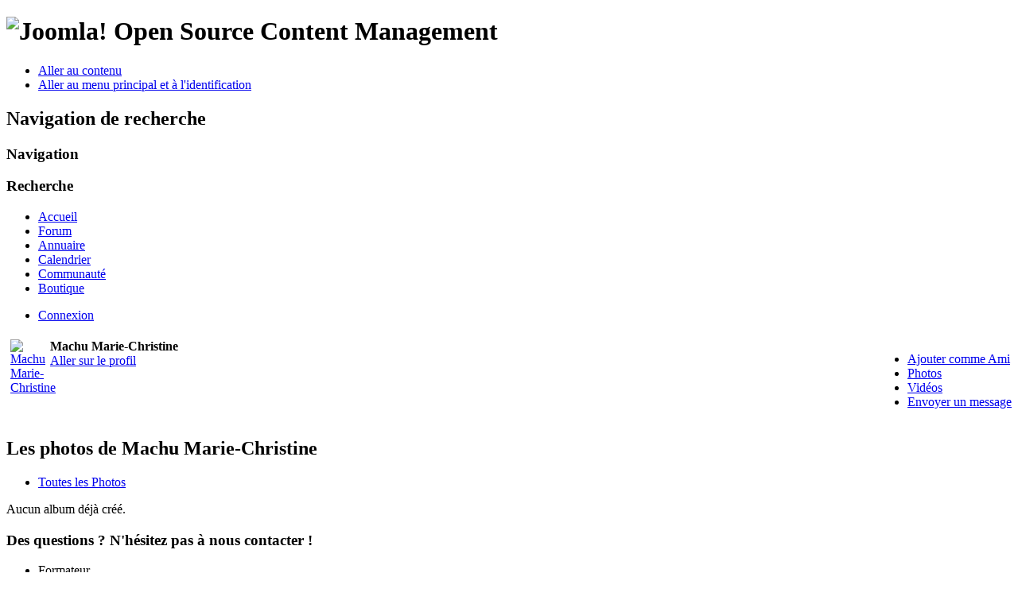

--- FILE ---
content_type: text/html; charset=utf-8
request_url: https://www.marche-nordique.net/vos-images/3751-machu-marie-christine
body_size: 4716
content:
<!DOCTYPE html PUBLIC "-//W3C//DTD XHTML 1.0 Transitional//EN" "http://www.w3.org/TR/xhtml1/DTD/xhtml1-transitional.dtd">
<html xmlns:fb="http://www.facebook.com/2008/fbml" xmlns="http://www.w3.org/1999/xhtml" xml:lang="fr-fr" lang="fr-fr" dir="ltr" >
        <head>
                  <base href="https://www.marche-nordique.net/vos-images/3751-machu-marie-christine" />
  <meta http-equiv="content-type" content="text/html; charset=utf-8" />
  <meta name="robots" content="index, follow" />
  <meta name="keywords" content="Marche nordique baton nordic-walking club information video" />
  <meta name="description" content="marche nordique ou nordic walking: toutes les informations, les clubs, les matériels, les conseils, les vidéos de formation" />
  <meta name="generator" content="Joomla! 1.7 - Open Source Content Management" />
  <title>Les photos de Machu Marie-Christine</title>
  <link href="/templates/beez_20/favicon.ico" rel="shortcut icon" type="image/vnd.microsoft.icon" />
  <link rel="stylesheet" href="https://www.marche-nordique.net/components/com_myblog/css/azwindow.css" type="text/css" />
  <link rel="stylesheet" href="https://www.marche-nordique.net/plugins/community/myblog/style.css" type="text/css" />
  <link rel="stylesheet" href="https://www.marche-nordique.net/components/com_community/templates/default/css/style.css" type="text/css" />
  <link rel="stylesheet" href="https://www.marche-nordique.net/components/com_community/assets/window.css" type="text/css" />
  <link rel="stylesheet" href="https://www.marche-nordique.net/components/com_community/assets/minitip.css" type="text/css" />
  <link rel="stylesheet" href="https://www.marche-nordique.net/components/com_community/templates/default/css/style.green.css" type="text/css" />
  <link rel="stylesheet" href="https://www.marche-nordique.net/components/com_community/assets/autocomplete.css" type="text/css" />
  <link rel="stylesheet" href="/plugins/system/jcemediabox/css/jcemediabox.css?version=114" type="text/css" />
  <link rel="stylesheet" href="/plugins/system/jcemediabox/themes/standard/css/style.css?version=114" type="text/css" />
  <script src="https://www.marche-nordique.net/components/com_myblog/js/myblog.js" type="text/javascript"></script>
  <script src="https://www.marche-nordique.net/components/com_community/assets/joms.jquery.js" type="text/javascript"></script>
  <script src="https://www.marche-nordique.net/components/com_community/assets/script-1.2.js" type="text/javascript"></script>
  <script src="https://www.marche-nordique.net/components/com_community/assets/window-1.0.js" type="text/javascript"></script>
  <script src="https://www.marche-nordique.net/components/com_community/assets/minitip-1.0.js" type="text/javascript"></script>
  <script src="https://www.marche-nordique.net/components/com_community/assets/joms.ajax.js" type="text/javascript"></script>
  <script src="/plugins/system/jcemediabox/js/jcemediabox.js?version=114" type="text/javascript"></script>
  <script src="/media/system/js/core.js" type="text/javascript"></script>
  <script src="/media/system/js/mootools-core.js" type="text/javascript"></script>
  <script src="/media/system/js/mootools-more.js" type="text/javascript"></script>
  <script src="/templates/beez_20/javascript/md_stylechanger.js" type="text/javascript" defer="defer"></script>
  <script type="text/javascript">
JCEMediaObject.init('/', {flash:"10,0,22,87",windowmedia:"5,1,52,701",quicktime:"6,0,2,0",realmedia:"7,0,0,0",shockwave:"8,5,1,0"});JCEMediaBox.init({popup:{width:"",height:"",legacy:0,lightbox:0,shadowbox:0,resize:1,icons:1,overlay:1,overlayopacity:0.8,overlaycolor:"#000000",fadespeed:500,scalespeed:500,hideobjects:0,scrolling:"fixed",close:2,labels:{'close':'Fermer','next':'Suivant','previous':'Précédent','cancel':'Annuler','numbers':'{$current} sur {$total}'}},tooltip:{className:"tooltip",opacity:0.8,speed:150,position:"br",offsets:{x: 16, y: 16}},base:"/",imgpath:"plugins/system/jcemediabox/img",theme:"standard",themecustom:"",themepath:"plugins/system/jcemediabox/themes"});
  </script>
  <script type='text/javascript'>
/*<![CDATA[*/
	var jax_live_site = 'https://www.marche-nordique.net/index.php';
	var jax_site_type = '1.5';
	var jax_token_var='5bacaf1bc1a3e09f6debd0256744ac55';
/*]]>*/
</script><script type="text/javascript" src="https://www.marche-nordique.net/plugins/system/azrul.system/pc_includes/ajax_1.5.pack.js"></script>
  <!--[if IE 6]><script type="text/javascript">var jomsIE6 = true;</script><![endif]-->
  <link rel="alternate" type="application/rss+xml" title="Mes photos " href="/vos-images/3751-machu-marie-christine?format=feed"/>
  <script type='text/javascript'>/*<![CDATA[*/var js_viewerId  = 0; var js_profileId = 3751;/*]]>*/</script>
  <!-- Jom Social -->
				<!--[if IE 7.0]>
				<link rel="stylesheet" href="https://www.marche-nordique.net/components/com_community/templates/default/css/styleIE7.css" type="text/css" />
				<![endif]-->
				<!--[if lte IE 6]>
				<link rel="stylesheet" href="https://www.marche-nordique.net/components/com_community/templates/default/css/styleIE6.css" type="text/css" />
				<![endif]-->

                <link rel="stylesheet" href="/templates/system/css/system.css" type="text/css" />
                <link rel="stylesheet" href="/templates/beez_20/css/position.css" type="text/css" media="screen,projection" />
                <link rel="stylesheet" href="/templates/beez_20/css/layout.css" type="text/css" media="screen,projection" />
                <link rel="stylesheet" href="/templates/beez_20/css/print.css" type="text/css" media="print" />
                <link rel="stylesheet" href="/templates/beez_20/css/general.css" type="text/css" />
                <link rel="stylesheet" href="/templates/beez_20/css/nature.css" type="text/css" />
                <!--[if lte IE 6]>
                <link href="/templates/beez_20/css/ieonly.css" rel="stylesheet" type="text/css" />

                                <![endif]-->
                <!--[if IE 7]>
                        <link href="/templates/beez_20/css/ie7only.css" rel="stylesheet" type="text/css" />
                <![endif]-->
          
          <script src="http://ajax.googleapis.com/ajax/libs/jquery/1.6/jquery.min.js" type="text/javascript"></script>
                <script type="text/javascript" src="/templates/beez_20/javascript/hide.js"></script>

                <script type="text/javascript">
                        var big ='72%';
                        var small='53%';
                        var altopen='est ouvert';
                        var altclose='est fermé';
                        var bildauf='/templates/beez_20/images/plus.png';
                        var bildzu='/templates/beez_20/images/minus.png';
                        var rightopen='Ouvrir les infos';
                        var rightclose='Fermer les infos';
                        var fontSizeTitle='Taille de la police';
                        var bigger='Augmenter';
                        var reset='Réinitialiser';
                        var smaller='Diminuer';
                        var biggerTitle='Augmenter la taille';
                        var resetTitle='Revenir aux styles par défaut';
                        var smallerTitle='Réduire la taille';
                </script>

        

<meta name="google-site-verification" content="" />

<script type="text/javascript">
 var _gaq = _gaq || [];
 _gaq.push(['_setAccount', 'UA-2929735-1']);
_gaq.push(['_trackPageview']);
					
 (function() {
  var ga = document.createElement('script'); ga.type = 'text/javascript'; ga.async = true;
  ga.src = ('https:' == document.location.protocol ? 'https://ssl' : 'http://www') + '.google-analytics.com/ga.js';
  var s = document.getElementsByTagName('script')[0]; s.parentNode.insertBefore(ga, s);
 })();
</script>

<style type="text/css"> @media print { body { display:none } } </style>

<script type="text/javascript">
	function clickExplorer() {
		if( document.all ) {
			alert('Copie interdite - Copyright Marche-Nordique.net 2015');
		}
		return false;
	}
	function clickOther(e) {
		if( document.layers || ( document.getElementById && !document.all ) ) {
			if ( e.which == 2 || e.which == 3 ) {
				alert('Copie interdite - Copyright Marche-Nordique.net 2015');
				return false;
			}
		}
	}
	if( document.layers ) {
		//document.captureEvents( Event.MOUSEDOWN );
		//document.onmousedown=clickOther;
	}
	else {
		//document.onmouseup = clickOther;
		//document.oncontextmenu = clickExplorer;
	}
</script>

<script type="text/javascript">
	function disableSelection(target){
	if (typeof target.onselectstart!="undefined") // IE
		target.onselectstart=function(){return false}
	else if (typeof target.style.MozUserSelect!="undefined") // Firefox
		target.style.MozUserSelect="none"
	else // Opera etc
		target.onmousedown=function(){return false}
	target.style.cursor = "default"
	}
</script>

<script type="text/javascript">
	/* <![CDATA[ */
		window.addEvent('domready', function() {
			document.body.oncopy = function() {
				//alert('Copie interdite - Copyright Marche-Nordique.net 2015');
				//return false;
			}
		});
	/* ]]> */
</script>
<meta http-equiv="imagetoolbar" content="no">
</head>

        <body>

<div id="all">
        <div id="back">
                <div id="header">
                                <div class="logoheader">
                                        <h1 id="logo">

                                                                                <img ondragstart="return false;" src="/images/joomla_black.gif"  alt="Joomla!" />
                                                                                                                        <span class="header1">
                                        Open Source Content Management                                        </span></h1>
                                        <ul class="skiplinks">
                                                <li><a ondragstart="return false;" href="#main" class="u2">Aller au contenu</a></li>
                                                <li><a ondragstart="return false;" href="#nav" class="u2">Aller au menu principal et à l'identification</a></li>
                                                                                    </ul>
                                        <h2 class="unseen">Navigation de recherche</h2>
                                        <h3 class="unseen">Navigation</h3>
                                        <div id="line">
                                        <div id="fontsize"></div>
                                        <h3 class="unseen">Recherche</h3>
                                        </div> <!-- end line -->
                                        
<ul class="menu">
<li class="item-21"><a ondragstart="return false;" href="/" >Accueil</a></li><li class="item-114"><a ondragstart="return false;" href="/kunenaforum" title="1er forum de discussion de marche nordique" >Forum</a></li><li class="item-66"><a ondragstart="return false;" href="/annuaire" title="Trouver un club, une association, un instructeur" >Annuaire</a></li><li class="item-65"><a ondragstart="return false;" href="/calendrier" title="Sorties, stages, compétitions" >Calendrier</a></li><li class="item-26"><a ondragstart="return false;" href="/communaute" title="1ere communauté de marche nordique" >Communauté</a></li><li class="item-29"><a ondragstart="return false;" href="http://www.spidernet.fr" target="_blank" title="Pour trouver votre matériel" >Boutique</a></li></ul>

<ul class="menu" id="connexion">
<li class="item-198"><a ondragstart="return false;" href="/connexion" >Connexion</a></li></ul>

                                </div><!-- end logoheader -->


                        </div><!-- end header -->
                  
                                        <div id="position-1">
                                            
                                        </div> <!-- end position-1 -->
          
                        <div id="contentarea">
                                        <div id="breadcrumbs">

                                                        

                                        </div>
                                        <div id="colonnes"></div>
                          


                                        <div id="wrapper" >

                                                <div id="main">

                                                        <div id="top"></div>

                                                        
<div id="system-message-container">
</div>
                                                        <div id="community-wrap" class="on-beez_20 ltr"><!-- js_top -->
<div class="profile-toolbox-bl" id="miniheader">
    <div class="profile-toolbox-br">
        <div class="profile-toolbox-tl">
            <div style="float: left; padding: 5px">
				<div style="float: left; width: 40px;">
				    <a ondragstart="return false;" href="/communaute/3751-machu-marie-christine/profile">
						<img ondragstart="return false;" width="32" src="https://www.marche-nordique.net/components/com_community/assets/user_thumb.png" alt="Machu Marie-Christine" class="cAvatar" />
					</a>
				</div>
				<div style="margin: 0 0 0 50px;">
					<div><strong><span class="profile-toolbox-name">Machu Marie-Christine</span></strong></div>
					<a ondragstart="return false;" href="/communaute/3751-machu-marie-christine/profile">
						Aller sur le profil					</a>
				</div>
			</div>
			
			<div style="float: right;">
				<ul class="small-button" style="padding-top:5px;">
									    <li class="btn-add-friend">
						<a ondragstart="return false;" href="javascript:void(0)" onclick="joms.friends.connect('3751')"><span>Ajouter comme Ami</span></a>
					</li>
					
									    <li class="btn-gallery">
						<a ondragstart="return false;" href="/vos-images/3751-machu-marie-christine">
							<span>Photos</span>
						</a>
					</li>
					
									    <li class="btn-videos">
						<a ondragstart="return false;" href="/2012-01-30-17-53-31/3751-machu-marie-christine">
							<span>Vidéos</span>
						</a>
					</li>
					
									    <li class="btn-write-message">
						<a ondragstart="return false;" onclick="joms.messaging.loadComposeWindow('3751')" href="javascript:void(0);">
							<span>Envoyer un message</span>
						</a>
					</li>
									</ul>
			</div>
			<div style="clear: both;"></div>
		</div>
	</div>
</div>
<h2 class="componentheading">Les photos de Machu Marie-Christine</h2><script type="text/javascript">
joms.jQuery(document).ready( function() {
	joms.jQuery('#community-wrap ul.submenu li a:last').css('border-right', '0');
});
</script>
<div class="cSubmenu clrfix">

	<ul class="cResetList submenu">
			<li class="">
			<a ondragstart="return false;" href="/vos-images/display"
			   class=""
			   onclick="">Toutes les Photos</a>
					</li>		
		</ul>

</div><div>
    <!--div align="right"><a ondragstart="return false;" href="/" onclick="joms.notifications.showUploadPhoto();return false;" class="btn-photo-uploader yellow-grad" title=""><span class="">Upload New Photos</span></a></div-->
	<script type="text/javascript">
	joms.jQuery(document).ready(function() {
		joms.jQuery("img.cAvatar").bind("mouseover", function(event) {
			var minitipAlbumId = joms.jQuery(this).attr('data').split('_')[3];
			joms.tooltips.setDelay(joms.jQuery(this), 'jax.cacheCall("community","photos,ajaxShowThumbnail","'+minitipAlbumId+'");', "load-thumbnail", 240, 60, event);
		})
	});
</script>
<div class="albums">
		<div class="community-empty-list">
		Aucun album déjà créé.	</div>
	
		<div class="clr"></div>
</div>
<!-- end .albums -->

<div class="clr"></div>

<div class="pagination-container">
	</div></div><!-- js_bottom --></div>

                                                        <div class="left1 leftbigger" id="nav">
                                                                <div class="moduletable-menubloc raisin">
 <h3><span
	class="backh"><span class="backh2"><span class="backh3">Des questions ? N'hésitez pas à nous contacter !</span></span></span></h3>
 
<ul class="menum-left">
<li class="item-216 deeper parent"><span class="separator">Formateur</span>
<ul><li class="item-273"><a ondragstart="return false;" href="/auformateur/coordonneesform" >contact / tél.</a></li><li class="item-274"><a ondragstart="return false;" href="/auformateur/emailfrc" >e-mail</a></li></ul></li><li class="item-217 deeper parent"><span class="separator">Admin du site</span>
<ul><li class="item-275"><a ondragstart="return false;" href="/a-ladministrateur/contactfrc" >contact / tél.</a></li><li class="item-276"><a ondragstart="return false;" href="/a-ladministrateur/2012-02-27-08-25-03" >e-mail</a></li></ul></li></ul>
</div>

                                                                
                                                                


                                                        </div><!-- end navi -->
                                                  <br style="clear:both;"/>
                                                </div><!-- end main -->



                                        </div><!-- end wrapper -->


                                <div class="wrap"></div>

                                </div> <!-- end contentarea -->

                        </div><!-- back -->

                </div><!-- all -->

                <div id="footer-outer">
                        
                        <div id="footer-sub">


                                <div id="footer">

                                        


                                </div><!-- end footer -->

                        </div>

                </div>
        
        
<script type="text/javascript">
	disableSelection(document.body)
</script>
</body>
</html>
